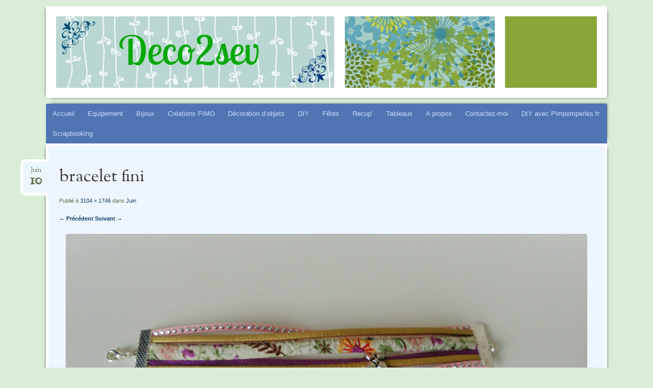

--- FILE ---
content_type: text/html; charset=UTF-8
request_url: http://deco2sev.crea-passion.eu/juin/bracelet-fini-3/
body_size: 10680
content:
<!DOCTYPE html>
<!--[if IE 8]>
<html id="ie8" lang="fr-FR">
<![endif]-->
<!--[if !(IE 8)]><!-->
<html lang="fr-FR">
<!--<![endif]-->
<head>
<meta charset="UTF-8" />
<meta name="viewport" content="width=device-width" />
<title>bracelet fini - Deco2sev</title>
<link rel="profile" href="http://gmpg.org/xfn/11" />
<link rel="pingback" href="http://deco2sev.crea-passion.eu/xmlrpc.php" />
<!--[if lt IE 9]>
<script src="http://deco2sev.crea-passion.eu/wp-content/themes/bouquet/js/html5.js" type="text/javascript"></script>
<![endif]-->

<meta name='robots' content='index, follow, max-image-preview:large, max-snippet:-1, max-video-preview:-1' />
	<style>img:is([sizes="auto" i], [sizes^="auto," i]) { contain-intrinsic-size: 3000px 1500px }</style>
	
	<!-- This site is optimized with the Yoast SEO plugin v25.8 - https://yoast.com/wordpress/plugins/seo/ -->
	<link rel="canonical" href="http://deco2sev.crea-passion.eu/juin/bracelet-fini-3/" />
	<meta property="og:locale" content="fr_FR" />
	<meta property="og:type" content="article" />
	<meta property="og:title" content="bracelet fini - Deco2sev" />
	<meta property="og:url" content="http://deco2sev.crea-passion.eu/juin/bracelet-fini-3/" />
	<meta property="og:site_name" content="Deco2sev" />
	<meta property="article:publisher" content="https://www.facebook.com/pages/Deco2sev/708564915880179" />
	<meta property="og:image" content="http://deco2sev.crea-passion.eu/juin/bracelet-fini-3" />
	<meta property="og:image:width" content="3104" />
	<meta property="og:image:height" content="1746" />
	<meta property="og:image:type" content="image/jpeg" />
	<script type="application/ld+json" class="yoast-schema-graph">{"@context":"https://schema.org","@graph":[{"@type":"WebPage","@id":"http://deco2sev.crea-passion.eu/juin/bracelet-fini-3/","url":"http://deco2sev.crea-passion.eu/juin/bracelet-fini-3/","name":"bracelet fini - Deco2sev","isPartOf":{"@id":"http://deco2sev.crea-passion.eu/#website"},"primaryImageOfPage":{"@id":"http://deco2sev.crea-passion.eu/juin/bracelet-fini-3/#primaryimage"},"image":{"@id":"http://deco2sev.crea-passion.eu/juin/bracelet-fini-3/#primaryimage"},"thumbnailUrl":"http://deco2sev.crea-passion.eu/wp-content/uploads/2016/06/bracelet-fini.jpg","datePublished":"2016-06-10T19:23:36+00:00","breadcrumb":{"@id":"http://deco2sev.crea-passion.eu/juin/bracelet-fini-3/#breadcrumb"},"inLanguage":"fr-FR","potentialAction":[{"@type":"ReadAction","target":["http://deco2sev.crea-passion.eu/juin/bracelet-fini-3/"]}]},{"@type":"ImageObject","inLanguage":"fr-FR","@id":"http://deco2sev.crea-passion.eu/juin/bracelet-fini-3/#primaryimage","url":"http://deco2sev.crea-passion.eu/wp-content/uploads/2016/06/bracelet-fini.jpg","contentUrl":"http://deco2sev.crea-passion.eu/wp-content/uploads/2016/06/bracelet-fini.jpg","width":3104,"height":1746},{"@type":"BreadcrumbList","@id":"http://deco2sev.crea-passion.eu/juin/bracelet-fini-3/#breadcrumb","itemListElement":[{"@type":"ListItem","position":1,"name":"Accueil","item":"http://deco2sev.crea-passion.eu/"},{"@type":"ListItem","position":2,"name":"Juin","item":"http://deco2sev.crea-passion.eu/juin/"},{"@type":"ListItem","position":3,"name":"bracelet fini"}]},{"@type":"WebSite","@id":"http://deco2sev.crea-passion.eu/#website","url":"http://deco2sev.crea-passion.eu/","name":"Deco2sev","description":"","potentialAction":[{"@type":"SearchAction","target":{"@type":"EntryPoint","urlTemplate":"http://deco2sev.crea-passion.eu/?s={search_term_string}"},"query-input":{"@type":"PropertyValueSpecification","valueRequired":true,"valueName":"search_term_string"}}],"inLanguage":"fr-FR"}]}</script>
	<!-- / Yoast SEO plugin. -->


<link rel='dns-prefetch' href='//platform-api.sharethis.com' />
<link rel='dns-prefetch' href='//fonts.googleapis.com' />
<link rel="alternate" type="application/rss+xml" title="Deco2sev &raquo; Flux" href="http://deco2sev.crea-passion.eu/feed/" />
<link rel="alternate" type="application/rss+xml" title="Deco2sev &raquo; Flux des commentaires" href="http://deco2sev.crea-passion.eu/comments/feed/" />

<!-- All in One Webmaster plugin by Crunchify.com --><meta name="google-site-verification" content="Jw8PsdAMNZLtli4wuEwfMZrLi-ifWcb0qMfscL74qx0" /> 
<!-- /All in One Webmaster plugin -->

<link rel="alternate" type="application/rss+xml" title="Deco2sev &raquo; bracelet fini Flux des commentaires" href="http://deco2sev.crea-passion.eu/juin/bracelet-fini-3/#main/feed/" />
<script type="text/javascript">
/* <![CDATA[ */
window._wpemojiSettings = {"baseUrl":"https:\/\/s.w.org\/images\/core\/emoji\/16.0.1\/72x72\/","ext":".png","svgUrl":"https:\/\/s.w.org\/images\/core\/emoji\/16.0.1\/svg\/","svgExt":".svg","source":{"concatemoji":"http:\/\/deco2sev.crea-passion.eu\/wp-includes\/js\/wp-emoji-release.min.js?ver=6.8.3"}};
/*! This file is auto-generated */
!function(s,n){var o,i,e;function c(e){try{var t={supportTests:e,timestamp:(new Date).valueOf()};sessionStorage.setItem(o,JSON.stringify(t))}catch(e){}}function p(e,t,n){e.clearRect(0,0,e.canvas.width,e.canvas.height),e.fillText(t,0,0);var t=new Uint32Array(e.getImageData(0,0,e.canvas.width,e.canvas.height).data),a=(e.clearRect(0,0,e.canvas.width,e.canvas.height),e.fillText(n,0,0),new Uint32Array(e.getImageData(0,0,e.canvas.width,e.canvas.height).data));return t.every(function(e,t){return e===a[t]})}function u(e,t){e.clearRect(0,0,e.canvas.width,e.canvas.height),e.fillText(t,0,0);for(var n=e.getImageData(16,16,1,1),a=0;a<n.data.length;a++)if(0!==n.data[a])return!1;return!0}function f(e,t,n,a){switch(t){case"flag":return n(e,"\ud83c\udff3\ufe0f\u200d\u26a7\ufe0f","\ud83c\udff3\ufe0f\u200b\u26a7\ufe0f")?!1:!n(e,"\ud83c\udde8\ud83c\uddf6","\ud83c\udde8\u200b\ud83c\uddf6")&&!n(e,"\ud83c\udff4\udb40\udc67\udb40\udc62\udb40\udc65\udb40\udc6e\udb40\udc67\udb40\udc7f","\ud83c\udff4\u200b\udb40\udc67\u200b\udb40\udc62\u200b\udb40\udc65\u200b\udb40\udc6e\u200b\udb40\udc67\u200b\udb40\udc7f");case"emoji":return!a(e,"\ud83e\udedf")}return!1}function g(e,t,n,a){var r="undefined"!=typeof WorkerGlobalScope&&self instanceof WorkerGlobalScope?new OffscreenCanvas(300,150):s.createElement("canvas"),o=r.getContext("2d",{willReadFrequently:!0}),i=(o.textBaseline="top",o.font="600 32px Arial",{});return e.forEach(function(e){i[e]=t(o,e,n,a)}),i}function t(e){var t=s.createElement("script");t.src=e,t.defer=!0,s.head.appendChild(t)}"undefined"!=typeof Promise&&(o="wpEmojiSettingsSupports",i=["flag","emoji"],n.supports={everything:!0,everythingExceptFlag:!0},e=new Promise(function(e){s.addEventListener("DOMContentLoaded",e,{once:!0})}),new Promise(function(t){var n=function(){try{var e=JSON.parse(sessionStorage.getItem(o));if("object"==typeof e&&"number"==typeof e.timestamp&&(new Date).valueOf()<e.timestamp+604800&&"object"==typeof e.supportTests)return e.supportTests}catch(e){}return null}();if(!n){if("undefined"!=typeof Worker&&"undefined"!=typeof OffscreenCanvas&&"undefined"!=typeof URL&&URL.createObjectURL&&"undefined"!=typeof Blob)try{var e="postMessage("+g.toString()+"("+[JSON.stringify(i),f.toString(),p.toString(),u.toString()].join(",")+"));",a=new Blob([e],{type:"text/javascript"}),r=new Worker(URL.createObjectURL(a),{name:"wpTestEmojiSupports"});return void(r.onmessage=function(e){c(n=e.data),r.terminate(),t(n)})}catch(e){}c(n=g(i,f,p,u))}t(n)}).then(function(e){for(var t in e)n.supports[t]=e[t],n.supports.everything=n.supports.everything&&n.supports[t],"flag"!==t&&(n.supports.everythingExceptFlag=n.supports.everythingExceptFlag&&n.supports[t]);n.supports.everythingExceptFlag=n.supports.everythingExceptFlag&&!n.supports.flag,n.DOMReady=!1,n.readyCallback=function(){n.DOMReady=!0}}).then(function(){return e}).then(function(){var e;n.supports.everything||(n.readyCallback(),(e=n.source||{}).concatemoji?t(e.concatemoji):e.wpemoji&&e.twemoji&&(t(e.twemoji),t(e.wpemoji)))}))}((window,document),window._wpemojiSettings);
/* ]]> */
</script>
<link rel='stylesheet' id='dashicons-css' href='http://deco2sev.crea-passion.eu/wp-includes/css/dashicons.min.css?ver=6.8.3' type='text/css' media='all' />
<link rel='stylesheet' id='post-views-counter-frontend-css' href='http://deco2sev.crea-passion.eu/wp-content/plugins/post-views-counter/css/frontend.min.css?ver=1.5.5' type='text/css' media='all' />
<style id='wp-emoji-styles-inline-css' type='text/css'>

	img.wp-smiley, img.emoji {
		display: inline !important;
		border: none !important;
		box-shadow: none !important;
		height: 1em !important;
		width: 1em !important;
		margin: 0 0.07em !important;
		vertical-align: -0.1em !important;
		background: none !important;
		padding: 0 !important;
	}
</style>
<link rel='stylesheet' id='wp-block-library-css' href='http://deco2sev.crea-passion.eu/wp-includes/css/dist/block-library/style.min.css?ver=6.8.3' type='text/css' media='all' />
<style id='classic-theme-styles-inline-css' type='text/css'>
/*! This file is auto-generated */
.wp-block-button__link{color:#fff;background-color:#32373c;border-radius:9999px;box-shadow:none;text-decoration:none;padding:calc(.667em + 2px) calc(1.333em + 2px);font-size:1.125em}.wp-block-file__button{background:#32373c;color:#fff;text-decoration:none}
</style>
<style id='global-styles-inline-css' type='text/css'>
:root{--wp--preset--aspect-ratio--square: 1;--wp--preset--aspect-ratio--4-3: 4/3;--wp--preset--aspect-ratio--3-4: 3/4;--wp--preset--aspect-ratio--3-2: 3/2;--wp--preset--aspect-ratio--2-3: 2/3;--wp--preset--aspect-ratio--16-9: 16/9;--wp--preset--aspect-ratio--9-16: 9/16;--wp--preset--color--black: #000000;--wp--preset--color--cyan-bluish-gray: #abb8c3;--wp--preset--color--white: #ffffff;--wp--preset--color--pale-pink: #f78da7;--wp--preset--color--vivid-red: #cf2e2e;--wp--preset--color--luminous-vivid-orange: #ff6900;--wp--preset--color--luminous-vivid-amber: #fcb900;--wp--preset--color--light-green-cyan: #7bdcb5;--wp--preset--color--vivid-green-cyan: #00d084;--wp--preset--color--pale-cyan-blue: #8ed1fc;--wp--preset--color--vivid-cyan-blue: #0693e3;--wp--preset--color--vivid-purple: #9b51e0;--wp--preset--gradient--vivid-cyan-blue-to-vivid-purple: linear-gradient(135deg,rgba(6,147,227,1) 0%,rgb(155,81,224) 100%);--wp--preset--gradient--light-green-cyan-to-vivid-green-cyan: linear-gradient(135deg,rgb(122,220,180) 0%,rgb(0,208,130) 100%);--wp--preset--gradient--luminous-vivid-amber-to-luminous-vivid-orange: linear-gradient(135deg,rgba(252,185,0,1) 0%,rgba(255,105,0,1) 100%);--wp--preset--gradient--luminous-vivid-orange-to-vivid-red: linear-gradient(135deg,rgba(255,105,0,1) 0%,rgb(207,46,46) 100%);--wp--preset--gradient--very-light-gray-to-cyan-bluish-gray: linear-gradient(135deg,rgb(238,238,238) 0%,rgb(169,184,195) 100%);--wp--preset--gradient--cool-to-warm-spectrum: linear-gradient(135deg,rgb(74,234,220) 0%,rgb(151,120,209) 20%,rgb(207,42,186) 40%,rgb(238,44,130) 60%,rgb(251,105,98) 80%,rgb(254,248,76) 100%);--wp--preset--gradient--blush-light-purple: linear-gradient(135deg,rgb(255,206,236) 0%,rgb(152,150,240) 100%);--wp--preset--gradient--blush-bordeaux: linear-gradient(135deg,rgb(254,205,165) 0%,rgb(254,45,45) 50%,rgb(107,0,62) 100%);--wp--preset--gradient--luminous-dusk: linear-gradient(135deg,rgb(255,203,112) 0%,rgb(199,81,192) 50%,rgb(65,88,208) 100%);--wp--preset--gradient--pale-ocean: linear-gradient(135deg,rgb(255,245,203) 0%,rgb(182,227,212) 50%,rgb(51,167,181) 100%);--wp--preset--gradient--electric-grass: linear-gradient(135deg,rgb(202,248,128) 0%,rgb(113,206,126) 100%);--wp--preset--gradient--midnight: linear-gradient(135deg,rgb(2,3,129) 0%,rgb(40,116,252) 100%);--wp--preset--font-size--small: 13px;--wp--preset--font-size--medium: 20px;--wp--preset--font-size--large: 36px;--wp--preset--font-size--x-large: 42px;--wp--preset--spacing--20: 0.44rem;--wp--preset--spacing--30: 0.67rem;--wp--preset--spacing--40: 1rem;--wp--preset--spacing--50: 1.5rem;--wp--preset--spacing--60: 2.25rem;--wp--preset--spacing--70: 3.38rem;--wp--preset--spacing--80: 5.06rem;--wp--preset--shadow--natural: 6px 6px 9px rgba(0, 0, 0, 0.2);--wp--preset--shadow--deep: 12px 12px 50px rgba(0, 0, 0, 0.4);--wp--preset--shadow--sharp: 6px 6px 0px rgba(0, 0, 0, 0.2);--wp--preset--shadow--outlined: 6px 6px 0px -3px rgba(255, 255, 255, 1), 6px 6px rgba(0, 0, 0, 1);--wp--preset--shadow--crisp: 6px 6px 0px rgba(0, 0, 0, 1);}:where(.is-layout-flex){gap: 0.5em;}:where(.is-layout-grid){gap: 0.5em;}body .is-layout-flex{display: flex;}.is-layout-flex{flex-wrap: wrap;align-items: center;}.is-layout-flex > :is(*, div){margin: 0;}body .is-layout-grid{display: grid;}.is-layout-grid > :is(*, div){margin: 0;}:where(.wp-block-columns.is-layout-flex){gap: 2em;}:where(.wp-block-columns.is-layout-grid){gap: 2em;}:where(.wp-block-post-template.is-layout-flex){gap: 1.25em;}:where(.wp-block-post-template.is-layout-grid){gap: 1.25em;}.has-black-color{color: var(--wp--preset--color--black) !important;}.has-cyan-bluish-gray-color{color: var(--wp--preset--color--cyan-bluish-gray) !important;}.has-white-color{color: var(--wp--preset--color--white) !important;}.has-pale-pink-color{color: var(--wp--preset--color--pale-pink) !important;}.has-vivid-red-color{color: var(--wp--preset--color--vivid-red) !important;}.has-luminous-vivid-orange-color{color: var(--wp--preset--color--luminous-vivid-orange) !important;}.has-luminous-vivid-amber-color{color: var(--wp--preset--color--luminous-vivid-amber) !important;}.has-light-green-cyan-color{color: var(--wp--preset--color--light-green-cyan) !important;}.has-vivid-green-cyan-color{color: var(--wp--preset--color--vivid-green-cyan) !important;}.has-pale-cyan-blue-color{color: var(--wp--preset--color--pale-cyan-blue) !important;}.has-vivid-cyan-blue-color{color: var(--wp--preset--color--vivid-cyan-blue) !important;}.has-vivid-purple-color{color: var(--wp--preset--color--vivid-purple) !important;}.has-black-background-color{background-color: var(--wp--preset--color--black) !important;}.has-cyan-bluish-gray-background-color{background-color: var(--wp--preset--color--cyan-bluish-gray) !important;}.has-white-background-color{background-color: var(--wp--preset--color--white) !important;}.has-pale-pink-background-color{background-color: var(--wp--preset--color--pale-pink) !important;}.has-vivid-red-background-color{background-color: var(--wp--preset--color--vivid-red) !important;}.has-luminous-vivid-orange-background-color{background-color: var(--wp--preset--color--luminous-vivid-orange) !important;}.has-luminous-vivid-amber-background-color{background-color: var(--wp--preset--color--luminous-vivid-amber) !important;}.has-light-green-cyan-background-color{background-color: var(--wp--preset--color--light-green-cyan) !important;}.has-vivid-green-cyan-background-color{background-color: var(--wp--preset--color--vivid-green-cyan) !important;}.has-pale-cyan-blue-background-color{background-color: var(--wp--preset--color--pale-cyan-blue) !important;}.has-vivid-cyan-blue-background-color{background-color: var(--wp--preset--color--vivid-cyan-blue) !important;}.has-vivid-purple-background-color{background-color: var(--wp--preset--color--vivid-purple) !important;}.has-black-border-color{border-color: var(--wp--preset--color--black) !important;}.has-cyan-bluish-gray-border-color{border-color: var(--wp--preset--color--cyan-bluish-gray) !important;}.has-white-border-color{border-color: var(--wp--preset--color--white) !important;}.has-pale-pink-border-color{border-color: var(--wp--preset--color--pale-pink) !important;}.has-vivid-red-border-color{border-color: var(--wp--preset--color--vivid-red) !important;}.has-luminous-vivid-orange-border-color{border-color: var(--wp--preset--color--luminous-vivid-orange) !important;}.has-luminous-vivid-amber-border-color{border-color: var(--wp--preset--color--luminous-vivid-amber) !important;}.has-light-green-cyan-border-color{border-color: var(--wp--preset--color--light-green-cyan) !important;}.has-vivid-green-cyan-border-color{border-color: var(--wp--preset--color--vivid-green-cyan) !important;}.has-pale-cyan-blue-border-color{border-color: var(--wp--preset--color--pale-cyan-blue) !important;}.has-vivid-cyan-blue-border-color{border-color: var(--wp--preset--color--vivid-cyan-blue) !important;}.has-vivid-purple-border-color{border-color: var(--wp--preset--color--vivid-purple) !important;}.has-vivid-cyan-blue-to-vivid-purple-gradient-background{background: var(--wp--preset--gradient--vivid-cyan-blue-to-vivid-purple) !important;}.has-light-green-cyan-to-vivid-green-cyan-gradient-background{background: var(--wp--preset--gradient--light-green-cyan-to-vivid-green-cyan) !important;}.has-luminous-vivid-amber-to-luminous-vivid-orange-gradient-background{background: var(--wp--preset--gradient--luminous-vivid-amber-to-luminous-vivid-orange) !important;}.has-luminous-vivid-orange-to-vivid-red-gradient-background{background: var(--wp--preset--gradient--luminous-vivid-orange-to-vivid-red) !important;}.has-very-light-gray-to-cyan-bluish-gray-gradient-background{background: var(--wp--preset--gradient--very-light-gray-to-cyan-bluish-gray) !important;}.has-cool-to-warm-spectrum-gradient-background{background: var(--wp--preset--gradient--cool-to-warm-spectrum) !important;}.has-blush-light-purple-gradient-background{background: var(--wp--preset--gradient--blush-light-purple) !important;}.has-blush-bordeaux-gradient-background{background: var(--wp--preset--gradient--blush-bordeaux) !important;}.has-luminous-dusk-gradient-background{background: var(--wp--preset--gradient--luminous-dusk) !important;}.has-pale-ocean-gradient-background{background: var(--wp--preset--gradient--pale-ocean) !important;}.has-electric-grass-gradient-background{background: var(--wp--preset--gradient--electric-grass) !important;}.has-midnight-gradient-background{background: var(--wp--preset--gradient--midnight) !important;}.has-small-font-size{font-size: var(--wp--preset--font-size--small) !important;}.has-medium-font-size{font-size: var(--wp--preset--font-size--medium) !important;}.has-large-font-size{font-size: var(--wp--preset--font-size--large) !important;}.has-x-large-font-size{font-size: var(--wp--preset--font-size--x-large) !important;}
:where(.wp-block-post-template.is-layout-flex){gap: 1.25em;}:where(.wp-block-post-template.is-layout-grid){gap: 1.25em;}
:where(.wp-block-columns.is-layout-flex){gap: 2em;}:where(.wp-block-columns.is-layout-grid){gap: 2em;}
:root :where(.wp-block-pullquote){font-size: 1.5em;line-height: 1.6;}
</style>
<link rel='stylesheet' id='contact-form-7-css' href='http://deco2sev.crea-passion.eu/wp-content/plugins/contact-form-7/includes/css/styles.css?ver=6.1.1' type='text/css' media='all' />
<link rel='stylesheet' id='bouquet-css' href='http://deco2sev.crea-passion.eu/wp-content/themes/bouquet/style.css?ver=6.8.3' type='text/css' media='all' />
<link rel='stylesheet' id='forget-me-not-css' href='http://deco2sev.crea-passion.eu/wp-content/themes/bouquet/colors/forget-me-not/forget-me-not.css' type='text/css' media='all' />
<link rel='stylesheet' id='sorts-mill-goudy-css' href='http://fonts.googleapis.com/css?family=Sorts+Mill+Goudy%3A400&#038;ver=6.8.3' type='text/css' media='all' />
<script type="text/javascript" src="//platform-api.sharethis.com/js/sharethis.js#source=googleanalytics-wordpress#product=ga&amp;property=62bf57f46e3eb20012baf90a" id="googleanalytics-platform-sharethis-js"></script>
<link rel="https://api.w.org/" href="http://deco2sev.crea-passion.eu/wp-json/" /><link rel="alternate" title="JSON" type="application/json" href="http://deco2sev.crea-passion.eu/wp-json/wp/v2/media/1674" /><link rel="EditURI" type="application/rsd+xml" title="RSD" href="http://deco2sev.crea-passion.eu/xmlrpc.php?rsd" />
<meta name="generator" content="WordPress 6.8.3" />
<link rel='shortlink' href='http://deco2sev.crea-passion.eu/?p=1674' />
<link rel="alternate" title="oEmbed (JSON)" type="application/json+oembed" href="http://deco2sev.crea-passion.eu/wp-json/oembed/1.0/embed?url=http%3A%2F%2Fdeco2sev.crea-passion.eu%2Fjuin%2Fbracelet-fini-3%2F%23main" />
<link rel="alternate" title="oEmbed (XML)" type="text/xml+oembed" href="http://deco2sev.crea-passion.eu/wp-json/oembed/1.0/embed?url=http%3A%2F%2Fdeco2sev.crea-passion.eu%2Fjuin%2Fbracelet-fini-3%2F%23main&#038;format=xml" />
	<style type="text/css">
		body {
			background: none;
		}
	</style>
	<style type="text/css">.recentcomments a{display:inline !important;padding:0 !important;margin:0 !important;}</style><script>
(function() {
	(function (i, s, o, g, r, a, m) {
		i['GoogleAnalyticsObject'] = r;
		i[r] = i[r] || function () {
				(i[r].q = i[r].q || []).push(arguments)
			}, i[r].l = 1 * new Date();
		a = s.createElement(o),
			m = s.getElementsByTagName(o)[0];
		a.async = 1;
		a.src = g;
		m.parentNode.insertBefore(a, m)
	})(window, document, 'script', 'https://google-analytics.com/analytics.js', 'ga');

	ga('create', 'UA-60491013-1', 'auto');
			ga('send', 'pageview');
	})();
</script>
	<style type="text/css">
			#branding {
			background: url(http://deco2sev.crea-passion.eu/wp-content/uploads/2015/03/banniere-blog.jpg);
		}
			#site-title,
		#site-description {
 	 		position: absolute !important;
			clip: rect(1px 1px 1px 1px); /* IE6, IE7 */
			clip: rect(1px, 1px, 1px, 1px);
		}
		</style>
	<style type="text/css" id="custom-background-css">
body.custom-background { background-color: #d9edd7; }
</style>
	</head>

<body class="attachment wp-singular attachment-template-default attachmentid-1674 attachment-jpeg custom-background wp-theme-bouquet">
<div id="page" class="hfeed">
	<header id="branding" role="banner" class="clearfix">
		<a class="header-link" href="http://deco2sev.crea-passion.eu/" title="Deco2sev" rel="home"></a>
		<hgroup>
			<h1 id="site-title"><a href="http://deco2sev.crea-passion.eu/" title="Deco2sev" rel="home">Deco2sev</a></h1>
			<h2 id="site-description"></h2>
		</hgroup>
	</header><!-- #branding -->

	<div id="main">

		<div id="primary">

			<nav id="access" role="navigation" class="navigation-main clearfix">
				<h1 class="menu-toggle section-heading">Menu</h1>
				<div class="skip-link screen-reader-text"><a href="#content" title="Aller au contenu">Aller au contenu</a></div>

				<div class="menu-menuprincipal-container"><ul id="menu-menuprincipal" class="menu"><li id="menu-item-186" class="menu-item menu-item-type-custom menu-item-object-custom menu-item-home menu-item-186"><a href="http://deco2sev.crea-passion.eu">Accueil</a></li>
<li id="menu-item-474" class="menu-item menu-item-type-taxonomy menu-item-object-category menu-item-has-children menu-item-474"><a href="http://deco2sev.crea-passion.eu/category/equipement/">Equipement</a>
<ul class="sub-menu">
	<li id="menu-item-689" class="menu-item menu-item-type-post_type menu-item-object-page menu-item-689"><a href="http://deco2sev.crea-passion.eu/lampe-et-abat-jour-chambre-denfants/">Lampe et abat-jour chambre d&rsquo;enfants</a></li>
	<li id="menu-item-642" class="menu-item menu-item-type-post_type menu-item-object-page menu-item-642"><a href="http://deco2sev.crea-passion.eu/porte-manteau-chambre-enfant/">Porte manteau et patères chambre enfant</a></li>
	<li id="menu-item-643" class="menu-item menu-item-type-post_type menu-item-object-page menu-item-643"><a href="http://deco2sev.crea-passion.eu/veilleuse-musicale-2/">Veilleuse musicale</a></li>
	<li id="menu-item-1315" class="menu-item menu-item-type-post_type menu-item-object-page menu-item-1315"><a href="http://deco2sev.crea-passion.eu/objet-connecte-pour-tranquiliser-les-mamans/">Objet connecté</a></li>
</ul>
</li>
<li id="menu-item-180" class="menu-item menu-item-type-taxonomy menu-item-object-category menu-item-has-children menu-item-180"><a href="http://deco2sev.crea-passion.eu/category/bijoux/">Bijoux</a>
<ul class="sub-menu">
	<li id="menu-item-648" class="menu-item menu-item-type-post_type menu-item-object-page menu-item-648"><a href="http://deco2sev.crea-passion.eu/bracelets-et-colliers-liberty/">Bracelets et colliers Liberty</a></li>
	<li id="menu-item-650" class="menu-item menu-item-type-post_type menu-item-object-page menu-item-650"><a href="http://deco2sev.crea-passion.eu/colliers-ras-du-cou-fantaisie/">Colliers ras du cou fantaisie</a></li>
	<li id="menu-item-665" class="menu-item menu-item-type-post_type menu-item-object-page menu-item-665"><a href="http://deco2sev.crea-passion.eu/plastique-fou/">Plastique fou</a></li>
	<li id="menu-item-668" class="menu-item menu-item-type-post_type menu-item-object-page menu-item-668"><a href="http://deco2sev.crea-passion.eu/bijoux-fil-daluminium/">Fil d&rsquo;aluminium</a></li>
	<li id="menu-item-913" class="menu-item menu-item-type-post_type menu-item-object-page menu-item-913"><a href="http://deco2sev.crea-passion.eu/bijoux-en-pate-polymere/">Bijoux en pâte polymère</a></li>
	<li id="menu-item-1086" class="menu-item menu-item-type-post_type menu-item-object-page menu-item-1086"><a href="http://deco2sev.crea-passion.eu/bijoux-avec-des-perles/">Bijoux avec des perles</a></li>
	<li id="menu-item-1236" class="menu-item menu-item-type-post_type menu-item-object-page menu-item-1236"><a href="http://deco2sev.crea-passion.eu/divers/calendrier-de-lavent-style-pandora-de-creactivites/">Calendrier de l&rsquo;avent style Pandora de Créactivités</a></li>
	<li id="menu-item-1296" class="menu-item menu-item-type-post_type menu-item-object-page menu-item-1296"><a href="http://deco2sev.crea-passion.eu/bijoux-de-sac/">Bijoux de sac</a></li>
</ul>
</li>
<li id="menu-item-853" class="menu-item menu-item-type-taxonomy menu-item-object-category menu-item-has-children menu-item-853"><a href="http://deco2sev.crea-passion.eu/category/creations-fimo/">Créations FIMO</a>
<ul class="sub-menu">
	<li id="menu-item-861" class="menu-item menu-item-type-post_type menu-item-object-page menu-item-861"><a href="http://deco2sev.crea-passion.eu/marques-pages-pate-polymere/">Marques pages pâte polymère</a></li>
</ul>
</li>
<li id="menu-item-194" class="menu-item menu-item-type-taxonomy menu-item-object-category menu-item-has-children menu-item-194"><a href="http://deco2sev.crea-passion.eu/category/decoration-dobjets/">Décoration d&rsquo;objets</a>
<ul class="sub-menu">
	<li id="menu-item-645" class="menu-item menu-item-type-post_type menu-item-object-page menu-item-645"><a href="http://deco2sev.crea-passion.eu/boites-a-mouchoirs-serviettage/">Les boites à mouchoirs et serviettage</a></li>
	<li id="menu-item-646" class="menu-item menu-item-type-post_type menu-item-object-page menu-item-646"><a href="http://deco2sev.crea-passion.eu/boites-de-rangement/">Boites de rangement décorées</a></li>
	<li id="menu-item-649" class="menu-item menu-item-type-post_type menu-item-object-page menu-item-649"><a href="http://deco2sev.crea-passion.eu/cadres-vitrine/">Les cadres vitrine en bois</a></li>
	<li id="menu-item-670" class="menu-item menu-item-type-post_type menu-item-object-page menu-item-670"><a href="http://deco2sev.crea-passion.eu/objets-divers/">Objets divers</a></li>
</ul>
</li>
<li id="menu-item-181" class="menu-item menu-item-type-taxonomy menu-item-object-category menu-item-has-children menu-item-181"><a href="http://deco2sev.crea-passion.eu/category/diy/">DIY</a>
<ul class="sub-menu">
	<li id="menu-item-656" class="menu-item menu-item-type-post_type menu-item-object-page menu-item-656"><a href="http://deco2sev.crea-passion.eu/diy-pinata-r2d2-star-wars/">DIY – Piñata r2d2 de Star Wars</a></li>
	<li id="menu-item-657" class="menu-item menu-item-type-post_type menu-item-object-page menu-item-657"><a href="http://deco2sev.crea-passion.eu/diy-cadeaux-pour-la-fete-des-meres/">DIY cadeaux pour la fête des mères</a></li>
	<li id="menu-item-658" class="menu-item menu-item-type-post_type menu-item-object-page menu-item-658"><a href="http://deco2sev.crea-passion.eu/diy-carte-de-voeux/">DIY carte de voeux</a></li>
	<li id="menu-item-659" class="menu-item menu-item-type-post_type menu-item-object-page menu-item-659"><a href="http://deco2sev.crea-passion.eu/diy-creation-avec-de-la-scultoline/">DIY créations avec de la scultoline</a></li>
	<li id="menu-item-660" class="menu-item menu-item-type-post_type menu-item-object-page menu-item-660"><a href="http://deco2sev.crea-passion.eu/decorations-de-noel/diy-decoration-de-noel-a-faire-par-les-enfants/">DIY Décoration de Noël à faire par les enfants</a></li>
	<li id="menu-item-662" class="menu-item menu-item-type-post_type menu-item-object-page menu-item-662"><a href="http://deco2sev.crea-passion.eu/diy-pate-fimo/">DIY pâte Fimo</a></li>
	<li id="menu-item-663" class="menu-item menu-item-type-post_type menu-item-object-page menu-item-663"><a href="http://deco2sev.crea-passion.eu/minion-rush/">Le minion de « Moi, moche et méchant »</a></li>
	<li id="menu-item-1097" class="menu-item menu-item-type-post_type menu-item-object-page menu-item-1097"><a href="http://deco2sev.crea-passion.eu/diy-baguettes-ekolori/">DIY – baguettes Ekolori</a></li>
	<li id="menu-item-1445" class="menu-item menu-item-type-post_type menu-item-object-page menu-item-has-children menu-item-1445"><a href="http://deco2sev.crea-passion.eu/diy-decoration-de-paques-enfants/">DIY Décoration de Pâques</a>
	<ul class="sub-menu">
		<li id="menu-item-661" class="menu-item menu-item-type-post_type menu-item-object-page menu-item-661"><a href="http://deco2sev.crea-passion.eu/diy-decoration-de-paques-a-faire-par-les-enfants/">DIY récup&rsquo; pour décoration de Pâques</a></li>
		<li id="menu-item-1452" class="menu-item menu-item-type-post_type menu-item-object-page menu-item-1452"><a href="http://deco2sev.crea-passion.eu/porte-nom-en-pate-fimo/">Porte-nom en pâte fimo</a></li>
		<li id="menu-item-1481" class="menu-item menu-item-type-post_type menu-item-object-page menu-item-1481"><a href="http://deco2sev.crea-passion.eu/diy-cloche-marbree-avec-du-vernis-a-ongles/">DIY cloche marbrée avec du vernis à ongles</a></li>
	</ul>
</li>
	<li id="menu-item-1628" class="menu-item menu-item-type-post_type menu-item-object-page menu-item-1628"><a href="http://deco2sev.crea-passion.eu/fabrication-de-fleurs-en-mousse-thermoformable-sans-moule/">DIY fleurs en mousse thermoformable sans moule</a></li>
	<li id="menu-item-1688" class="menu-item menu-item-type-post_type menu-item-object-page menu-item-has-children menu-item-1688"><a href="http://deco2sev.crea-passion.eu/diy-itz-duct-tape-queen-tape/">DIY It&rsquo;z duct tape et Queen tape</a>
	<ul class="sub-menu">
		<li id="menu-item-1689" class="menu-item menu-item-type-post_type menu-item-object-page menu-item-1689"><a href="http://deco2sev.crea-passion.eu/une-boite-pour-ranger-vos-cartes-en-itz-duct-tape/">Boîte pour cartes en It’z duct tape</a></li>
	</ul>
</li>
</ul>
</li>
<li id="menu-item-183" class="menu-item menu-item-type-taxonomy menu-item-object-category menu-item-has-children menu-item-183"><a href="http://deco2sev.crea-passion.eu/category/fetes/">Fêtes</a>
<ul class="sub-menu">
	<li id="menu-item-653" class="menu-item menu-item-type-post_type menu-item-object-page menu-item-653"><a href="http://deco2sev.crea-passion.eu/decorations-de-noel/">Décorations de Noël</a></li>
	<li id="menu-item-669" class="menu-item menu-item-type-post_type menu-item-object-page menu-item-669"><a href="http://deco2sev.crea-passion.eu/decorations-halloween/">Décorations d&rsquo;Halloween</a></li>
</ul>
</li>
<li id="menu-item-184" class="menu-item menu-item-type-taxonomy menu-item-object-category menu-item-has-children menu-item-184"><a href="http://deco2sev.crea-passion.eu/category/recup/">Recup&rsquo;</a>
<ul class="sub-menu">
	<li id="menu-item-652" class="menu-item menu-item-type-post_type menu-item-object-page menu-item-652"><a href="http://deco2sev.crea-passion.eu/decoration-boites-en-metal/">Décoration de boites en métal</a></li>
	<li id="menu-item-695" class="menu-item menu-item-type-post_type menu-item-object-page menu-item-695"><a href="http://deco2sev.crea-passion.eu/porte-manteau-en-mode-recup/">Porte manteau en mode récup&rsquo;</a></li>
</ul>
</li>
<li id="menu-item-185" class="menu-item menu-item-type-taxonomy menu-item-object-category menu-item-has-children menu-item-185"><a href="http://deco2sev.crea-passion.eu/category/tableaux/">Tableaux</a>
<ul class="sub-menu">
	<li id="menu-item-644" class="menu-item menu-item-type-post_type menu-item-object-page menu-item-644"><a href="http://deco2sev.crea-passion.eu/animaux-en-bois-medium/">Animaux en bois medium</a></li>
	<li id="menu-item-651" class="menu-item menu-item-type-post_type menu-item-object-page menu-item-651"><a href="http://deco2sev.crea-passion.eu/tableau-pour-cuisine/">Tableaux pour cuisine</a></li>
	<li id="menu-item-655" class="menu-item menu-item-type-post_type menu-item-object-page menu-item-655"><a href="http://deco2sev.crea-passion.eu/divers/">Divers</a></li>
	<li id="menu-item-666" class="menu-item menu-item-type-post_type menu-item-object-page menu-item-666"><a href="http://deco2sev.crea-passion.eu/tableaux-pour-enfants/">Tableaux chambre d&rsquo;enfants</a></li>
	<li id="menu-item-667" class="menu-item menu-item-type-post_type menu-item-object-page menu-item-667"><a href="http://deco2sev.crea-passion.eu/tableaux-sur-le-theme-de-lafrique/">Tableaux sur le thème de l&rsquo;Afrique</a></li>
	<li id="menu-item-682" class="menu-item menu-item-type-post_type menu-item-object-page menu-item-682"><a href="http://deco2sev.crea-passion.eu/tableaux-facon-scrapbooking/">Tableaux façon scrapbooking</a></li>
</ul>
</li>
<li id="menu-item-640" class="menu-item menu-item-type-post_type menu-item-object-page menu-item-640"><a href="http://deco2sev.crea-passion.eu/a-propos-3/">A propos</a></li>
<li id="menu-item-952" class="menu-item menu-item-type-post_type menu-item-object-page menu-item-952"><a href="http://deco2sev.crea-passion.eu/contactez-moi/">Contactez-moi</a></li>
<li id="menu-item-1456" class="menu-item menu-item-type-post_type menu-item-object-page menu-item-has-children menu-item-1456"><a href="http://deco2sev.crea-passion.eu/diy-bijoux-realises-avec-pimpomperles-fr/">DIY avec Pimpomperles.fr</a>
<ul class="sub-menu">
	<li id="menu-item-1173" class="menu-item menu-item-type-post_type menu-item-object-page menu-item-1173"><a href="http://deco2sev.crea-passion.eu/tutoriels-partenariat-pimpomperles/">Tutoriels partenariat Pimpomperles</a></li>
	<li id="menu-item-1457" class="menu-item menu-item-type-post_type menu-item-object-page menu-item-1457"><a href="http://deco2sev.crea-passion.eu/tutoriels-realises-avec-pimpomperles-fr/">Mars 2016</a></li>
	<li id="menu-item-1535" class="menu-item menu-item-type-post_type menu-item-object-page menu-item-1535"><a href="http://deco2sev.crea-passion.eu/avril/">Avril 2016</a></li>
	<li id="menu-item-1610" class="menu-item menu-item-type-post_type menu-item-object-page menu-item-1610"><a href="http://deco2sev.crea-passion.eu/mai/">Mai 2016</a></li>
	<li id="menu-item-1680" class="menu-item menu-item-type-post_type menu-item-object-page menu-item-1680"><a href="http://deco2sev.crea-passion.eu/juin/">Juin 2016</a></li>
	<li id="menu-item-1777" class="menu-item menu-item-type-post_type menu-item-object-page menu-item-1777"><a href="http://deco2sev.crea-passion.eu/juillet/">Juillet</a></li>
	<li id="menu-item-1745" class="menu-item menu-item-type-post_type menu-item-object-page menu-item-1745"><a href="http://deco2sev.crea-passion.eu/aout/">Août 2016</a></li>
</ul>
</li>
<li id="menu-item-1858" class="menu-item menu-item-type-post_type menu-item-object-page menu-item-has-children menu-item-1858"><a href="http://deco2sev.crea-passion.eu/scrapbooking/">Scrapbooking</a>
<ul class="sub-menu">
	<li id="menu-item-1860" class="menu-item menu-item-type-post_type menu-item-object-page menu-item-1860"><a href="http://deco2sev.crea-passion.eu/echanges-de-pocket-letter/">Mes échanges de Pocket Letters</a></li>
</ul>
</li>
</ul></div>			</nav><!-- #access -->
	<div id="content-wrapper">
		<div id="content" role="main">

		
			<article id="post-1674" class="post-1674 attachment type-attachment status-inherit hentry">
				<header class="entry-header">
					<h1 class="entry-title">bracelet fini</h1>

					<div class="entry-date"><a href="http://deco2sev.crea-passion.eu/juin/bracelet-fini-3/#main" title="10 juin 2016" rel="bookmark">Juin<b>10</b></a></div>
					<div class="entry-meta">
						Publié à <a href="http://deco2sev.crea-passion.eu/wp-content/uploads/2016/06/bracelet-fini.jpg" title="Lien image full-size">3104 &times; 1746</a> dans <a href="http://deco2sev.crea-passion.eu/juin/" title="Retour Juin" rel="gallery">Juin</a>											</div><!-- .entry-meta -->

					<nav id="image-navigation">
						<span class="previous-image"><a href='http://deco2sev.crea-passion.eu/juin/3eme-etape_bracelet/#main'>&larr; Précédent</a></span>
						<span class="next-image"><a href='http://deco2sev.crea-passion.eu/juin/bracelet_photo-principale/#main'>Suivant &rarr;</a></span>
					</nav><!-- #image-navigation -->
				</header><!-- .entry-header -->

				<div class="entry-content">

					<div class="entry-attachment">
						<div class="attachment">
							
							<a href="http://deco2sev.crea-passion.eu/juin/bracelet_photo-principale/#main" title="bracelet fini" rel="attachment"><img width="1200" height="675" src="http://deco2sev.crea-passion.eu/wp-content/uploads/2016/06/bracelet-fini.jpg" class="attachment-1200x1200 size-1200x1200" alt="" decoding="async" fetchpriority="high" srcset="http://deco2sev.crea-passion.eu/wp-content/uploads/2016/06/bracelet-fini.jpg 3104w, http://deco2sev.crea-passion.eu/wp-content/uploads/2016/06/bracelet-fini-300x169.jpg 300w, http://deco2sev.crea-passion.eu/wp-content/uploads/2016/06/bracelet-fini-768x432.jpg 768w, http://deco2sev.crea-passion.eu/wp-content/uploads/2016/06/bracelet-fini-1024x576.jpg 1024w, http://deco2sev.crea-passion.eu/wp-content/uploads/2016/06/bracelet-fini-600x338.jpg 600w" sizes="(max-width: 1200px) 100vw, 1200px" /></a>
						</div><!-- .attachment -->

											</div><!-- .entry-attachment -->

										
				</div><!-- .entry-content -->

				<footer class="entry-meta">
											Trackbacks clos, mais vous pouvez <a class="comment-link" href="#respond" title="Poster un commentaire">poster un commentaire</a>.														</footer><!-- .entry-meta -->
			</article><!-- #post-## -->

			
<div id="comments">

	
	
		<div id="respond" class="comment-respond">
		<h3 id="reply-title" class="comment-reply-title">Laisser un commentaire <small><a rel="nofollow" id="cancel-comment-reply-link" href="/juin/bracelet-fini-3/#respond" style="display:none;">Annuler la réponse</a></small></h3><form action="http://deco2sev.crea-passion.eu/wp-comments-post.php" method="post" id="commentform" class="comment-form"><p class="comment-notes"><span id="email-notes">Votre adresse e-mail ne sera pas publiée.</span> <span class="required-field-message">Les champs obligatoires sont indiqués avec <span class="required">*</span></span></p><p class="comment-form-comment"><label for="comment">Commentaire <span class="required">*</span></label> <textarea id="comment" name="comment" cols="45" rows="8" maxlength="65525" required="required"></textarea></p><p class="comment-form-author"><label for="author">Nom <span class="required">*</span></label> <input id="author" name="author" type="text" value="" size="30" maxlength="245" autocomplete="name" required="required" /></p>
<p class="comment-form-email"><label for="email">E-mail <span class="required">*</span></label> <input id="email" name="email" type="text" value="" size="30" maxlength="100" aria-describedby="email-notes" autocomplete="email" required="required" /></p>
<p class="comment-form-url"><label for="url">Site web</label> <input id="url" name="url" type="text" value="" size="30" maxlength="200" autocomplete="url" /></p>
<p class="comment-form-cookies-consent"><input id="wp-comment-cookies-consent" name="wp-comment-cookies-consent" type="checkbox" value="yes" /> <label for="wp-comment-cookies-consent">Enregistrer mon nom, mon e-mail et mon site dans le navigateur pour mon prochain commentaire.</label></p>
<p class="form-submit"><input name="submit" type="submit" id="submit" class="submit" value="Laisser un commentaire" /> <input type='hidden' name='comment_post_ID' value='1674' id='comment_post_ID' />
<input type='hidden' name='comment_parent' id='comment_parent' value='0' />
</p><p style="display: none;"><input type="hidden" id="akismet_comment_nonce" name="akismet_comment_nonce" value="7f3c2c24d9" /></p><p style="display: none !important;" class="akismet-fields-container" data-prefix="ak_"><label>&#916;<textarea name="ak_hp_textarea" cols="45" rows="8" maxlength="100"></textarea></label><input type="hidden" id="ak_js_1" name="ak_js" value="48"/><script>document.getElementById( "ak_js_1" ).setAttribute( "value", ( new Date() ).getTime() );</script></p></form>	</div><!-- #respond -->
	
</div><!-- #comments -->

		
		</div><!-- #content -->
	</div><!-- #content-wrapper -->
</div><!-- #primary -->


	</div><!-- #main -->
</div><!-- #page -->

<footer id="colophon" role="contentinfo">
	<div id="site-generator-wrapper">
		<div id="site-generator">
						<a href="http://wordpress.org/" title="Plate-forme de publication personnelle à la pointe de la sémantique" rel="generator">Fièrement propulsé par WordPress</a>
			<span class="sep"> | </span>
			Thème Bouquet par <a href="https://wordpress.com/themes/" rel="designer">WordPress.com</a>.		</div><!-- #site-generator -->
	</div><!-- #site-generator-wrapper -->
</footer><!-- #colophon -->

<script type="speculationrules">
{"prefetch":[{"source":"document","where":{"and":[{"href_matches":"\/*"},{"not":{"href_matches":["\/wp-*.php","\/wp-admin\/*","\/wp-content\/uploads\/*","\/wp-content\/*","\/wp-content\/plugins\/*","\/wp-content\/themes\/bouquet\/*","\/*\\?(.+)"]}},{"not":{"selector_matches":"a[rel~=\"nofollow\"]"}},{"not":{"selector_matches":".no-prefetch, .no-prefetch a"}}]},"eagerness":"conservative"}]}
</script>
<script type="text/javascript" src="http://deco2sev.crea-passion.eu/wp-includes/js/dist/hooks.min.js?ver=4d63a3d491d11ffd8ac6" id="wp-hooks-js"></script>
<script type="text/javascript" src="http://deco2sev.crea-passion.eu/wp-includes/js/dist/i18n.min.js?ver=5e580eb46a90c2b997e6" id="wp-i18n-js"></script>
<script type="text/javascript" id="wp-i18n-js-after">
/* <![CDATA[ */
wp.i18n.setLocaleData( { 'text direction\u0004ltr': [ 'ltr' ] } );
/* ]]> */
</script>
<script type="text/javascript" src="http://deco2sev.crea-passion.eu/wp-content/plugins/contact-form-7/includes/swv/js/index.js?ver=6.1.1" id="swv-js"></script>
<script type="text/javascript" id="contact-form-7-js-translations">
/* <![CDATA[ */
( function( domain, translations ) {
	var localeData = translations.locale_data[ domain ] || translations.locale_data.messages;
	localeData[""].domain = domain;
	wp.i18n.setLocaleData( localeData, domain );
} )( "contact-form-7", {"translation-revision-date":"2025-02-06 12:02:14+0000","generator":"GlotPress\/4.0.1","domain":"messages","locale_data":{"messages":{"":{"domain":"messages","plural-forms":"nplurals=2; plural=n > 1;","lang":"fr"},"This contact form is placed in the wrong place.":["Ce formulaire de contact est plac\u00e9 dans un mauvais endroit."],"Error:":["Erreur\u00a0:"]}},"comment":{"reference":"includes\/js\/index.js"}} );
/* ]]> */
</script>
<script type="text/javascript" id="contact-form-7-js-before">
/* <![CDATA[ */
var wpcf7 = {
    "api": {
        "root": "http:\/\/deco2sev.crea-passion.eu\/wp-json\/",
        "namespace": "contact-form-7\/v1"
    }
};
/* ]]> */
</script>
<script type="text/javascript" src="http://deco2sev.crea-passion.eu/wp-content/plugins/contact-form-7/includes/js/index.js?ver=6.1.1" id="contact-form-7-js"></script>
<script type="text/javascript" src="http://deco2sev.crea-passion.eu/wp-content/themes/bouquet/js/navigation.js?ver=20120206" id="bouquet-navigation-js"></script>
<script type="text/javascript" src="http://deco2sev.crea-passion.eu/wp-includes/js/comment-reply.min.js?ver=6.8.3" id="comment-reply-js" async="async" data-wp-strategy="async"></script>
<script defer type="text/javascript" src="http://deco2sev.crea-passion.eu/wp-content/plugins/akismet/_inc/akismet-frontend.js?ver=1755968864" id="akismet-frontend-js"></script>

</body>
</html>